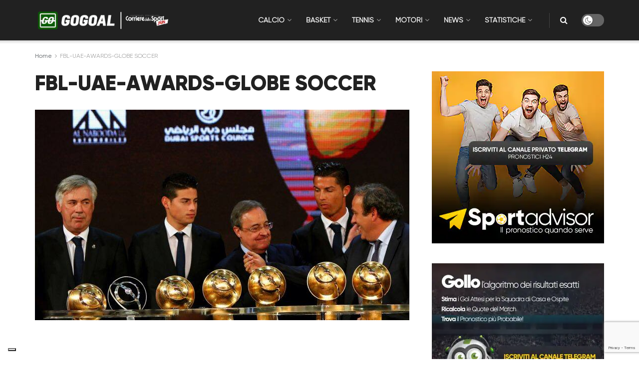

--- FILE ---
content_type: text/html; charset=utf-8
request_url: https://www.google.com/recaptcha/api2/anchor?ar=1&k=6LdmgCcjAAAAAEd35rTMRQxs1FYy0StFEzsTS95N&co=aHR0cHM6Ly9nb2dvYWwubmV3czo0NDM.&hl=en&v=PoyoqOPhxBO7pBk68S4YbpHZ&size=invisible&anchor-ms=20000&execute-ms=30000&cb=vqkcht9cad27
body_size: 48710
content:
<!DOCTYPE HTML><html dir="ltr" lang="en"><head><meta http-equiv="Content-Type" content="text/html; charset=UTF-8">
<meta http-equiv="X-UA-Compatible" content="IE=edge">
<title>reCAPTCHA</title>
<style type="text/css">
/* cyrillic-ext */
@font-face {
  font-family: 'Roboto';
  font-style: normal;
  font-weight: 400;
  font-stretch: 100%;
  src: url(//fonts.gstatic.com/s/roboto/v48/KFO7CnqEu92Fr1ME7kSn66aGLdTylUAMa3GUBHMdazTgWw.woff2) format('woff2');
  unicode-range: U+0460-052F, U+1C80-1C8A, U+20B4, U+2DE0-2DFF, U+A640-A69F, U+FE2E-FE2F;
}
/* cyrillic */
@font-face {
  font-family: 'Roboto';
  font-style: normal;
  font-weight: 400;
  font-stretch: 100%;
  src: url(//fonts.gstatic.com/s/roboto/v48/KFO7CnqEu92Fr1ME7kSn66aGLdTylUAMa3iUBHMdazTgWw.woff2) format('woff2');
  unicode-range: U+0301, U+0400-045F, U+0490-0491, U+04B0-04B1, U+2116;
}
/* greek-ext */
@font-face {
  font-family: 'Roboto';
  font-style: normal;
  font-weight: 400;
  font-stretch: 100%;
  src: url(//fonts.gstatic.com/s/roboto/v48/KFO7CnqEu92Fr1ME7kSn66aGLdTylUAMa3CUBHMdazTgWw.woff2) format('woff2');
  unicode-range: U+1F00-1FFF;
}
/* greek */
@font-face {
  font-family: 'Roboto';
  font-style: normal;
  font-weight: 400;
  font-stretch: 100%;
  src: url(//fonts.gstatic.com/s/roboto/v48/KFO7CnqEu92Fr1ME7kSn66aGLdTylUAMa3-UBHMdazTgWw.woff2) format('woff2');
  unicode-range: U+0370-0377, U+037A-037F, U+0384-038A, U+038C, U+038E-03A1, U+03A3-03FF;
}
/* math */
@font-face {
  font-family: 'Roboto';
  font-style: normal;
  font-weight: 400;
  font-stretch: 100%;
  src: url(//fonts.gstatic.com/s/roboto/v48/KFO7CnqEu92Fr1ME7kSn66aGLdTylUAMawCUBHMdazTgWw.woff2) format('woff2');
  unicode-range: U+0302-0303, U+0305, U+0307-0308, U+0310, U+0312, U+0315, U+031A, U+0326-0327, U+032C, U+032F-0330, U+0332-0333, U+0338, U+033A, U+0346, U+034D, U+0391-03A1, U+03A3-03A9, U+03B1-03C9, U+03D1, U+03D5-03D6, U+03F0-03F1, U+03F4-03F5, U+2016-2017, U+2034-2038, U+203C, U+2040, U+2043, U+2047, U+2050, U+2057, U+205F, U+2070-2071, U+2074-208E, U+2090-209C, U+20D0-20DC, U+20E1, U+20E5-20EF, U+2100-2112, U+2114-2115, U+2117-2121, U+2123-214F, U+2190, U+2192, U+2194-21AE, U+21B0-21E5, U+21F1-21F2, U+21F4-2211, U+2213-2214, U+2216-22FF, U+2308-230B, U+2310, U+2319, U+231C-2321, U+2336-237A, U+237C, U+2395, U+239B-23B7, U+23D0, U+23DC-23E1, U+2474-2475, U+25AF, U+25B3, U+25B7, U+25BD, U+25C1, U+25CA, U+25CC, U+25FB, U+266D-266F, U+27C0-27FF, U+2900-2AFF, U+2B0E-2B11, U+2B30-2B4C, U+2BFE, U+3030, U+FF5B, U+FF5D, U+1D400-1D7FF, U+1EE00-1EEFF;
}
/* symbols */
@font-face {
  font-family: 'Roboto';
  font-style: normal;
  font-weight: 400;
  font-stretch: 100%;
  src: url(//fonts.gstatic.com/s/roboto/v48/KFO7CnqEu92Fr1ME7kSn66aGLdTylUAMaxKUBHMdazTgWw.woff2) format('woff2');
  unicode-range: U+0001-000C, U+000E-001F, U+007F-009F, U+20DD-20E0, U+20E2-20E4, U+2150-218F, U+2190, U+2192, U+2194-2199, U+21AF, U+21E6-21F0, U+21F3, U+2218-2219, U+2299, U+22C4-22C6, U+2300-243F, U+2440-244A, U+2460-24FF, U+25A0-27BF, U+2800-28FF, U+2921-2922, U+2981, U+29BF, U+29EB, U+2B00-2BFF, U+4DC0-4DFF, U+FFF9-FFFB, U+10140-1018E, U+10190-1019C, U+101A0, U+101D0-101FD, U+102E0-102FB, U+10E60-10E7E, U+1D2C0-1D2D3, U+1D2E0-1D37F, U+1F000-1F0FF, U+1F100-1F1AD, U+1F1E6-1F1FF, U+1F30D-1F30F, U+1F315, U+1F31C, U+1F31E, U+1F320-1F32C, U+1F336, U+1F378, U+1F37D, U+1F382, U+1F393-1F39F, U+1F3A7-1F3A8, U+1F3AC-1F3AF, U+1F3C2, U+1F3C4-1F3C6, U+1F3CA-1F3CE, U+1F3D4-1F3E0, U+1F3ED, U+1F3F1-1F3F3, U+1F3F5-1F3F7, U+1F408, U+1F415, U+1F41F, U+1F426, U+1F43F, U+1F441-1F442, U+1F444, U+1F446-1F449, U+1F44C-1F44E, U+1F453, U+1F46A, U+1F47D, U+1F4A3, U+1F4B0, U+1F4B3, U+1F4B9, U+1F4BB, U+1F4BF, U+1F4C8-1F4CB, U+1F4D6, U+1F4DA, U+1F4DF, U+1F4E3-1F4E6, U+1F4EA-1F4ED, U+1F4F7, U+1F4F9-1F4FB, U+1F4FD-1F4FE, U+1F503, U+1F507-1F50B, U+1F50D, U+1F512-1F513, U+1F53E-1F54A, U+1F54F-1F5FA, U+1F610, U+1F650-1F67F, U+1F687, U+1F68D, U+1F691, U+1F694, U+1F698, U+1F6AD, U+1F6B2, U+1F6B9-1F6BA, U+1F6BC, U+1F6C6-1F6CF, U+1F6D3-1F6D7, U+1F6E0-1F6EA, U+1F6F0-1F6F3, U+1F6F7-1F6FC, U+1F700-1F7FF, U+1F800-1F80B, U+1F810-1F847, U+1F850-1F859, U+1F860-1F887, U+1F890-1F8AD, U+1F8B0-1F8BB, U+1F8C0-1F8C1, U+1F900-1F90B, U+1F93B, U+1F946, U+1F984, U+1F996, U+1F9E9, U+1FA00-1FA6F, U+1FA70-1FA7C, U+1FA80-1FA89, U+1FA8F-1FAC6, U+1FACE-1FADC, U+1FADF-1FAE9, U+1FAF0-1FAF8, U+1FB00-1FBFF;
}
/* vietnamese */
@font-face {
  font-family: 'Roboto';
  font-style: normal;
  font-weight: 400;
  font-stretch: 100%;
  src: url(//fonts.gstatic.com/s/roboto/v48/KFO7CnqEu92Fr1ME7kSn66aGLdTylUAMa3OUBHMdazTgWw.woff2) format('woff2');
  unicode-range: U+0102-0103, U+0110-0111, U+0128-0129, U+0168-0169, U+01A0-01A1, U+01AF-01B0, U+0300-0301, U+0303-0304, U+0308-0309, U+0323, U+0329, U+1EA0-1EF9, U+20AB;
}
/* latin-ext */
@font-face {
  font-family: 'Roboto';
  font-style: normal;
  font-weight: 400;
  font-stretch: 100%;
  src: url(//fonts.gstatic.com/s/roboto/v48/KFO7CnqEu92Fr1ME7kSn66aGLdTylUAMa3KUBHMdazTgWw.woff2) format('woff2');
  unicode-range: U+0100-02BA, U+02BD-02C5, U+02C7-02CC, U+02CE-02D7, U+02DD-02FF, U+0304, U+0308, U+0329, U+1D00-1DBF, U+1E00-1E9F, U+1EF2-1EFF, U+2020, U+20A0-20AB, U+20AD-20C0, U+2113, U+2C60-2C7F, U+A720-A7FF;
}
/* latin */
@font-face {
  font-family: 'Roboto';
  font-style: normal;
  font-weight: 400;
  font-stretch: 100%;
  src: url(//fonts.gstatic.com/s/roboto/v48/KFO7CnqEu92Fr1ME7kSn66aGLdTylUAMa3yUBHMdazQ.woff2) format('woff2');
  unicode-range: U+0000-00FF, U+0131, U+0152-0153, U+02BB-02BC, U+02C6, U+02DA, U+02DC, U+0304, U+0308, U+0329, U+2000-206F, U+20AC, U+2122, U+2191, U+2193, U+2212, U+2215, U+FEFF, U+FFFD;
}
/* cyrillic-ext */
@font-face {
  font-family: 'Roboto';
  font-style: normal;
  font-weight: 500;
  font-stretch: 100%;
  src: url(//fonts.gstatic.com/s/roboto/v48/KFO7CnqEu92Fr1ME7kSn66aGLdTylUAMa3GUBHMdazTgWw.woff2) format('woff2');
  unicode-range: U+0460-052F, U+1C80-1C8A, U+20B4, U+2DE0-2DFF, U+A640-A69F, U+FE2E-FE2F;
}
/* cyrillic */
@font-face {
  font-family: 'Roboto';
  font-style: normal;
  font-weight: 500;
  font-stretch: 100%;
  src: url(//fonts.gstatic.com/s/roboto/v48/KFO7CnqEu92Fr1ME7kSn66aGLdTylUAMa3iUBHMdazTgWw.woff2) format('woff2');
  unicode-range: U+0301, U+0400-045F, U+0490-0491, U+04B0-04B1, U+2116;
}
/* greek-ext */
@font-face {
  font-family: 'Roboto';
  font-style: normal;
  font-weight: 500;
  font-stretch: 100%;
  src: url(//fonts.gstatic.com/s/roboto/v48/KFO7CnqEu92Fr1ME7kSn66aGLdTylUAMa3CUBHMdazTgWw.woff2) format('woff2');
  unicode-range: U+1F00-1FFF;
}
/* greek */
@font-face {
  font-family: 'Roboto';
  font-style: normal;
  font-weight: 500;
  font-stretch: 100%;
  src: url(//fonts.gstatic.com/s/roboto/v48/KFO7CnqEu92Fr1ME7kSn66aGLdTylUAMa3-UBHMdazTgWw.woff2) format('woff2');
  unicode-range: U+0370-0377, U+037A-037F, U+0384-038A, U+038C, U+038E-03A1, U+03A3-03FF;
}
/* math */
@font-face {
  font-family: 'Roboto';
  font-style: normal;
  font-weight: 500;
  font-stretch: 100%;
  src: url(//fonts.gstatic.com/s/roboto/v48/KFO7CnqEu92Fr1ME7kSn66aGLdTylUAMawCUBHMdazTgWw.woff2) format('woff2');
  unicode-range: U+0302-0303, U+0305, U+0307-0308, U+0310, U+0312, U+0315, U+031A, U+0326-0327, U+032C, U+032F-0330, U+0332-0333, U+0338, U+033A, U+0346, U+034D, U+0391-03A1, U+03A3-03A9, U+03B1-03C9, U+03D1, U+03D5-03D6, U+03F0-03F1, U+03F4-03F5, U+2016-2017, U+2034-2038, U+203C, U+2040, U+2043, U+2047, U+2050, U+2057, U+205F, U+2070-2071, U+2074-208E, U+2090-209C, U+20D0-20DC, U+20E1, U+20E5-20EF, U+2100-2112, U+2114-2115, U+2117-2121, U+2123-214F, U+2190, U+2192, U+2194-21AE, U+21B0-21E5, U+21F1-21F2, U+21F4-2211, U+2213-2214, U+2216-22FF, U+2308-230B, U+2310, U+2319, U+231C-2321, U+2336-237A, U+237C, U+2395, U+239B-23B7, U+23D0, U+23DC-23E1, U+2474-2475, U+25AF, U+25B3, U+25B7, U+25BD, U+25C1, U+25CA, U+25CC, U+25FB, U+266D-266F, U+27C0-27FF, U+2900-2AFF, U+2B0E-2B11, U+2B30-2B4C, U+2BFE, U+3030, U+FF5B, U+FF5D, U+1D400-1D7FF, U+1EE00-1EEFF;
}
/* symbols */
@font-face {
  font-family: 'Roboto';
  font-style: normal;
  font-weight: 500;
  font-stretch: 100%;
  src: url(//fonts.gstatic.com/s/roboto/v48/KFO7CnqEu92Fr1ME7kSn66aGLdTylUAMaxKUBHMdazTgWw.woff2) format('woff2');
  unicode-range: U+0001-000C, U+000E-001F, U+007F-009F, U+20DD-20E0, U+20E2-20E4, U+2150-218F, U+2190, U+2192, U+2194-2199, U+21AF, U+21E6-21F0, U+21F3, U+2218-2219, U+2299, U+22C4-22C6, U+2300-243F, U+2440-244A, U+2460-24FF, U+25A0-27BF, U+2800-28FF, U+2921-2922, U+2981, U+29BF, U+29EB, U+2B00-2BFF, U+4DC0-4DFF, U+FFF9-FFFB, U+10140-1018E, U+10190-1019C, U+101A0, U+101D0-101FD, U+102E0-102FB, U+10E60-10E7E, U+1D2C0-1D2D3, U+1D2E0-1D37F, U+1F000-1F0FF, U+1F100-1F1AD, U+1F1E6-1F1FF, U+1F30D-1F30F, U+1F315, U+1F31C, U+1F31E, U+1F320-1F32C, U+1F336, U+1F378, U+1F37D, U+1F382, U+1F393-1F39F, U+1F3A7-1F3A8, U+1F3AC-1F3AF, U+1F3C2, U+1F3C4-1F3C6, U+1F3CA-1F3CE, U+1F3D4-1F3E0, U+1F3ED, U+1F3F1-1F3F3, U+1F3F5-1F3F7, U+1F408, U+1F415, U+1F41F, U+1F426, U+1F43F, U+1F441-1F442, U+1F444, U+1F446-1F449, U+1F44C-1F44E, U+1F453, U+1F46A, U+1F47D, U+1F4A3, U+1F4B0, U+1F4B3, U+1F4B9, U+1F4BB, U+1F4BF, U+1F4C8-1F4CB, U+1F4D6, U+1F4DA, U+1F4DF, U+1F4E3-1F4E6, U+1F4EA-1F4ED, U+1F4F7, U+1F4F9-1F4FB, U+1F4FD-1F4FE, U+1F503, U+1F507-1F50B, U+1F50D, U+1F512-1F513, U+1F53E-1F54A, U+1F54F-1F5FA, U+1F610, U+1F650-1F67F, U+1F687, U+1F68D, U+1F691, U+1F694, U+1F698, U+1F6AD, U+1F6B2, U+1F6B9-1F6BA, U+1F6BC, U+1F6C6-1F6CF, U+1F6D3-1F6D7, U+1F6E0-1F6EA, U+1F6F0-1F6F3, U+1F6F7-1F6FC, U+1F700-1F7FF, U+1F800-1F80B, U+1F810-1F847, U+1F850-1F859, U+1F860-1F887, U+1F890-1F8AD, U+1F8B0-1F8BB, U+1F8C0-1F8C1, U+1F900-1F90B, U+1F93B, U+1F946, U+1F984, U+1F996, U+1F9E9, U+1FA00-1FA6F, U+1FA70-1FA7C, U+1FA80-1FA89, U+1FA8F-1FAC6, U+1FACE-1FADC, U+1FADF-1FAE9, U+1FAF0-1FAF8, U+1FB00-1FBFF;
}
/* vietnamese */
@font-face {
  font-family: 'Roboto';
  font-style: normal;
  font-weight: 500;
  font-stretch: 100%;
  src: url(//fonts.gstatic.com/s/roboto/v48/KFO7CnqEu92Fr1ME7kSn66aGLdTylUAMa3OUBHMdazTgWw.woff2) format('woff2');
  unicode-range: U+0102-0103, U+0110-0111, U+0128-0129, U+0168-0169, U+01A0-01A1, U+01AF-01B0, U+0300-0301, U+0303-0304, U+0308-0309, U+0323, U+0329, U+1EA0-1EF9, U+20AB;
}
/* latin-ext */
@font-face {
  font-family: 'Roboto';
  font-style: normal;
  font-weight: 500;
  font-stretch: 100%;
  src: url(//fonts.gstatic.com/s/roboto/v48/KFO7CnqEu92Fr1ME7kSn66aGLdTylUAMa3KUBHMdazTgWw.woff2) format('woff2');
  unicode-range: U+0100-02BA, U+02BD-02C5, U+02C7-02CC, U+02CE-02D7, U+02DD-02FF, U+0304, U+0308, U+0329, U+1D00-1DBF, U+1E00-1E9F, U+1EF2-1EFF, U+2020, U+20A0-20AB, U+20AD-20C0, U+2113, U+2C60-2C7F, U+A720-A7FF;
}
/* latin */
@font-face {
  font-family: 'Roboto';
  font-style: normal;
  font-weight: 500;
  font-stretch: 100%;
  src: url(//fonts.gstatic.com/s/roboto/v48/KFO7CnqEu92Fr1ME7kSn66aGLdTylUAMa3yUBHMdazQ.woff2) format('woff2');
  unicode-range: U+0000-00FF, U+0131, U+0152-0153, U+02BB-02BC, U+02C6, U+02DA, U+02DC, U+0304, U+0308, U+0329, U+2000-206F, U+20AC, U+2122, U+2191, U+2193, U+2212, U+2215, U+FEFF, U+FFFD;
}
/* cyrillic-ext */
@font-face {
  font-family: 'Roboto';
  font-style: normal;
  font-weight: 900;
  font-stretch: 100%;
  src: url(//fonts.gstatic.com/s/roboto/v48/KFO7CnqEu92Fr1ME7kSn66aGLdTylUAMa3GUBHMdazTgWw.woff2) format('woff2');
  unicode-range: U+0460-052F, U+1C80-1C8A, U+20B4, U+2DE0-2DFF, U+A640-A69F, U+FE2E-FE2F;
}
/* cyrillic */
@font-face {
  font-family: 'Roboto';
  font-style: normal;
  font-weight: 900;
  font-stretch: 100%;
  src: url(//fonts.gstatic.com/s/roboto/v48/KFO7CnqEu92Fr1ME7kSn66aGLdTylUAMa3iUBHMdazTgWw.woff2) format('woff2');
  unicode-range: U+0301, U+0400-045F, U+0490-0491, U+04B0-04B1, U+2116;
}
/* greek-ext */
@font-face {
  font-family: 'Roboto';
  font-style: normal;
  font-weight: 900;
  font-stretch: 100%;
  src: url(//fonts.gstatic.com/s/roboto/v48/KFO7CnqEu92Fr1ME7kSn66aGLdTylUAMa3CUBHMdazTgWw.woff2) format('woff2');
  unicode-range: U+1F00-1FFF;
}
/* greek */
@font-face {
  font-family: 'Roboto';
  font-style: normal;
  font-weight: 900;
  font-stretch: 100%;
  src: url(//fonts.gstatic.com/s/roboto/v48/KFO7CnqEu92Fr1ME7kSn66aGLdTylUAMa3-UBHMdazTgWw.woff2) format('woff2');
  unicode-range: U+0370-0377, U+037A-037F, U+0384-038A, U+038C, U+038E-03A1, U+03A3-03FF;
}
/* math */
@font-face {
  font-family: 'Roboto';
  font-style: normal;
  font-weight: 900;
  font-stretch: 100%;
  src: url(//fonts.gstatic.com/s/roboto/v48/KFO7CnqEu92Fr1ME7kSn66aGLdTylUAMawCUBHMdazTgWw.woff2) format('woff2');
  unicode-range: U+0302-0303, U+0305, U+0307-0308, U+0310, U+0312, U+0315, U+031A, U+0326-0327, U+032C, U+032F-0330, U+0332-0333, U+0338, U+033A, U+0346, U+034D, U+0391-03A1, U+03A3-03A9, U+03B1-03C9, U+03D1, U+03D5-03D6, U+03F0-03F1, U+03F4-03F5, U+2016-2017, U+2034-2038, U+203C, U+2040, U+2043, U+2047, U+2050, U+2057, U+205F, U+2070-2071, U+2074-208E, U+2090-209C, U+20D0-20DC, U+20E1, U+20E5-20EF, U+2100-2112, U+2114-2115, U+2117-2121, U+2123-214F, U+2190, U+2192, U+2194-21AE, U+21B0-21E5, U+21F1-21F2, U+21F4-2211, U+2213-2214, U+2216-22FF, U+2308-230B, U+2310, U+2319, U+231C-2321, U+2336-237A, U+237C, U+2395, U+239B-23B7, U+23D0, U+23DC-23E1, U+2474-2475, U+25AF, U+25B3, U+25B7, U+25BD, U+25C1, U+25CA, U+25CC, U+25FB, U+266D-266F, U+27C0-27FF, U+2900-2AFF, U+2B0E-2B11, U+2B30-2B4C, U+2BFE, U+3030, U+FF5B, U+FF5D, U+1D400-1D7FF, U+1EE00-1EEFF;
}
/* symbols */
@font-face {
  font-family: 'Roboto';
  font-style: normal;
  font-weight: 900;
  font-stretch: 100%;
  src: url(//fonts.gstatic.com/s/roboto/v48/KFO7CnqEu92Fr1ME7kSn66aGLdTylUAMaxKUBHMdazTgWw.woff2) format('woff2');
  unicode-range: U+0001-000C, U+000E-001F, U+007F-009F, U+20DD-20E0, U+20E2-20E4, U+2150-218F, U+2190, U+2192, U+2194-2199, U+21AF, U+21E6-21F0, U+21F3, U+2218-2219, U+2299, U+22C4-22C6, U+2300-243F, U+2440-244A, U+2460-24FF, U+25A0-27BF, U+2800-28FF, U+2921-2922, U+2981, U+29BF, U+29EB, U+2B00-2BFF, U+4DC0-4DFF, U+FFF9-FFFB, U+10140-1018E, U+10190-1019C, U+101A0, U+101D0-101FD, U+102E0-102FB, U+10E60-10E7E, U+1D2C0-1D2D3, U+1D2E0-1D37F, U+1F000-1F0FF, U+1F100-1F1AD, U+1F1E6-1F1FF, U+1F30D-1F30F, U+1F315, U+1F31C, U+1F31E, U+1F320-1F32C, U+1F336, U+1F378, U+1F37D, U+1F382, U+1F393-1F39F, U+1F3A7-1F3A8, U+1F3AC-1F3AF, U+1F3C2, U+1F3C4-1F3C6, U+1F3CA-1F3CE, U+1F3D4-1F3E0, U+1F3ED, U+1F3F1-1F3F3, U+1F3F5-1F3F7, U+1F408, U+1F415, U+1F41F, U+1F426, U+1F43F, U+1F441-1F442, U+1F444, U+1F446-1F449, U+1F44C-1F44E, U+1F453, U+1F46A, U+1F47D, U+1F4A3, U+1F4B0, U+1F4B3, U+1F4B9, U+1F4BB, U+1F4BF, U+1F4C8-1F4CB, U+1F4D6, U+1F4DA, U+1F4DF, U+1F4E3-1F4E6, U+1F4EA-1F4ED, U+1F4F7, U+1F4F9-1F4FB, U+1F4FD-1F4FE, U+1F503, U+1F507-1F50B, U+1F50D, U+1F512-1F513, U+1F53E-1F54A, U+1F54F-1F5FA, U+1F610, U+1F650-1F67F, U+1F687, U+1F68D, U+1F691, U+1F694, U+1F698, U+1F6AD, U+1F6B2, U+1F6B9-1F6BA, U+1F6BC, U+1F6C6-1F6CF, U+1F6D3-1F6D7, U+1F6E0-1F6EA, U+1F6F0-1F6F3, U+1F6F7-1F6FC, U+1F700-1F7FF, U+1F800-1F80B, U+1F810-1F847, U+1F850-1F859, U+1F860-1F887, U+1F890-1F8AD, U+1F8B0-1F8BB, U+1F8C0-1F8C1, U+1F900-1F90B, U+1F93B, U+1F946, U+1F984, U+1F996, U+1F9E9, U+1FA00-1FA6F, U+1FA70-1FA7C, U+1FA80-1FA89, U+1FA8F-1FAC6, U+1FACE-1FADC, U+1FADF-1FAE9, U+1FAF0-1FAF8, U+1FB00-1FBFF;
}
/* vietnamese */
@font-face {
  font-family: 'Roboto';
  font-style: normal;
  font-weight: 900;
  font-stretch: 100%;
  src: url(//fonts.gstatic.com/s/roboto/v48/KFO7CnqEu92Fr1ME7kSn66aGLdTylUAMa3OUBHMdazTgWw.woff2) format('woff2');
  unicode-range: U+0102-0103, U+0110-0111, U+0128-0129, U+0168-0169, U+01A0-01A1, U+01AF-01B0, U+0300-0301, U+0303-0304, U+0308-0309, U+0323, U+0329, U+1EA0-1EF9, U+20AB;
}
/* latin-ext */
@font-face {
  font-family: 'Roboto';
  font-style: normal;
  font-weight: 900;
  font-stretch: 100%;
  src: url(//fonts.gstatic.com/s/roboto/v48/KFO7CnqEu92Fr1ME7kSn66aGLdTylUAMa3KUBHMdazTgWw.woff2) format('woff2');
  unicode-range: U+0100-02BA, U+02BD-02C5, U+02C7-02CC, U+02CE-02D7, U+02DD-02FF, U+0304, U+0308, U+0329, U+1D00-1DBF, U+1E00-1E9F, U+1EF2-1EFF, U+2020, U+20A0-20AB, U+20AD-20C0, U+2113, U+2C60-2C7F, U+A720-A7FF;
}
/* latin */
@font-face {
  font-family: 'Roboto';
  font-style: normal;
  font-weight: 900;
  font-stretch: 100%;
  src: url(//fonts.gstatic.com/s/roboto/v48/KFO7CnqEu92Fr1ME7kSn66aGLdTylUAMa3yUBHMdazQ.woff2) format('woff2');
  unicode-range: U+0000-00FF, U+0131, U+0152-0153, U+02BB-02BC, U+02C6, U+02DA, U+02DC, U+0304, U+0308, U+0329, U+2000-206F, U+20AC, U+2122, U+2191, U+2193, U+2212, U+2215, U+FEFF, U+FFFD;
}

</style>
<link rel="stylesheet" type="text/css" href="https://www.gstatic.com/recaptcha/releases/PoyoqOPhxBO7pBk68S4YbpHZ/styles__ltr.css">
<script nonce="b8G_tchlXsdsmVcJy9h-gQ" type="text/javascript">window['__recaptcha_api'] = 'https://www.google.com/recaptcha/api2/';</script>
<script type="text/javascript" src="https://www.gstatic.com/recaptcha/releases/PoyoqOPhxBO7pBk68S4YbpHZ/recaptcha__en.js" nonce="b8G_tchlXsdsmVcJy9h-gQ">
      
    </script></head>
<body><div id="rc-anchor-alert" class="rc-anchor-alert"></div>
<input type="hidden" id="recaptcha-token" value="[base64]">
<script type="text/javascript" nonce="b8G_tchlXsdsmVcJy9h-gQ">
      recaptcha.anchor.Main.init("[\x22ainput\x22,[\x22bgdata\x22,\x22\x22,\[base64]/[base64]/[base64]/[base64]/[base64]/UltsKytdPUU6KEU8MjA0OD9SW2wrK109RT4+NnwxOTI6KChFJjY0NTEyKT09NTUyOTYmJk0rMTxjLmxlbmd0aCYmKGMuY2hhckNvZGVBdChNKzEpJjY0NTEyKT09NTYzMjA/[base64]/[base64]/[base64]/[base64]/[base64]/[base64]/[base64]\x22,\[base64]\x22,\x22w5bCtkLCp8OjJsOCHsO3Yi7CqsKYdMKJM0lswrNOw7PDjk3DncOnw5RQwrI7dW16w5vDnsOow6/DoMONwoHDnsK0w6wlwohABcKQQMOvw5nCrMK3w4jDlMKUwoc3w77DnSdYd3ElZsOSw6c5w7fComzDtiHDpcOCwp7DoQTCusOJwrhWw5rDkGXDgCMbw7JTAMKre8KxYUfDpsKgwqccHMKLTxk/RsKFwppWw5XCiVTDncOYw60qIXo9w4kycXJGw5xVYsOyKm3Dn8KjWnzCgMKaN8KhIBXCtzvCtcO1w57CjcKKAwVlw5BRwrZRPVVWAcOeHsKHwofChcO0DUHDjMODwog5wp85w7RbwoPCucKwYMOIw4rDpVXDn2fCtcKwO8KuGiYLw6DDhsK/[base64]/QMK8wp3CpMOKHRIOSMOxw7jDvkMCQsKhw5/[base64]/[base64]/wpnCp8KGw7vChMO1w6nDncOGKsOtwqkFwp3CtkTDicK7c8OYZ8OPTg7DvVtRw7UuLMKbwoTDjnBwwpowQ8K4IjbDncOPw6tlwpfCrlYZw6rCnlVWw5HDrycgwq8Rw6FMAmvCoMOMLsOfw75qwrHCl8KAw7rCvk/[base64]/Dh8OOPGJRcgnDpHfDoMKiw48DwqjDv8KDw6Qbw7E/w47CgALDo8KcRUnCrGnCgl8mw73DuMOPw45LY8KPw7bCm1Fhw7HCk8KzwpwZwofCmUVVGsO1ax7DnMK0PMO7w5IBwpsPQSjDicKpCwXCgVlWwrAyRcODwrbDvRjCu8KNwpoEw4vDviwCwqkRwqDDkjnDuHDDn8K3w6/CiynDgcKowofCjcOEwoZAw6nDgQNjemBvwqVoV8KueMKJIcORwqVBCBnDu0vDgzvDhcK9AnnDh8KRworCkAs2w43CqsKzMwvCgX5jHsKIPTjCgW1JMglRL8O/eWZnREvDjxPDiVTCu8KjwqDDscO0SMO/MTHDhcO3Y0R8BsKfwpJVAgPDu1RTFsKgw5/CsMOsQ8O8w4TCsXDDnMOKw6cOwq/DgzbDgcOVw5JbwpMtwqrDgMKvN8KNw4o5wofDsVPDoj42w4jDkSHChSzDrMO9HcOoKMOdF394wotIwp0OwrrDlQhnSTk+w7JFF8KoLEoBwqTDv04DHHPClMOCdsOvwrN8wqvCt8K0JcKAw73DlcKFPxfDp8KQPcOIw5/Dry8Qwrlswo3DpcKrXwkBw4HCuWY9w5/CnhPCsD1+FX7Dv8K3wq3CqGxQwovDkMKtNBpewrPDh3F3wq7CvkUOw4LCl8KXSMKpw7tWw5sPYMOvGDXDncK+Z8OUTCrDs19jCXBZZFfDvmZkGTLDhMO1ChYdw6RYw70lGFJ2PsOAwrfCgG/CsMO9fDTCpsK1eG05w4hAwoBiDcKTV8Oswp8nwqnCj8K+w7Ahwq5iwqEVMAbDlV7Ck8KlBmNaw5DCoBbCgsK1wq89BcOnw7HCnX4AUcKcDHfCpsOzQsO4w4IIw4Fxw7l0w4ssL8O/agUvwoVBw6/CkMO7alk8w6fCvkAlLsKUw7PCs8O3w7U9ZGvCqcKKX8OUDBXDsAbDrRvCucKkGxzDkCDCh2nDgsKswqHCvWkXBFwuUwchQsKVTcKcw77CqFzDtEUvw4bCv1xqFXDDpC7Dt8O0wqnCnEU+csONwqEnw71BwprDgsKXw7E2ZcOlDzoSwqNMw7/Cj8KqYyYENgQ2w6Fhwo8uwqrCvETClMK+woELIsK2wrTCqWTCui7DnsK3ay3DszJFCx7DjcK0ewUZPxvDg8OVfgdFYsOZw4BlM8Oow43ClDfDu0Vaw7tUAGtLw6Amc3HDhXnCvAHDgMOFw4bCjQUPCWDCsGA/w4DCt8KMQ0twImLDgTkwJcKYwrrCi2DCqinCssORwpvDkQrCvmjCscODwobDssKUSsOiwqV4J2wBUzPCqV3Cv2B4w4PDvcOEQAIkC8OXworCoWHDrC9xwqrDrmx+Q8KOA1HCiyPCu8K0FMOyChzDqMOnc8K9P8Kaw5/[base64]/Dj8KCw7jCtD5tw4rDq8K5woJodWNjwpHDsTvCs35xwrrDs1/[base64]/[base64]/DuWPDi8OEKMKmfG3Dn8KXNwHDp8KtLTliw7vCkV/Ck8ODw7fDpMKOw5Uyw5LDq8OSZkXDvVrDikQuwp4uwp3DgDdNwpDDnjnClEJdw4zDlhUKMMOTw4jClirDhgwYwrk5w7PDrsKXw51kTXx3OMOtDcK7NMOwwpJEw4XCvsKAw4MWIlACN8K/[base64]/DkMK5wrfDnMK7wovDuBvCtCDDt8OSbsOXw6/DhMKQAcKcw5bCkhRZwrUKLcKhw7wRwpdHw5TCtsOsdMK3w6FzwoggGwnDrsOOw4XDoxg9w43Du8K7KcKLwpB5wqrCh2nDt8Ouw7TCmsK3Fz7DoSDDrcOZw6oMwqbDpMKRwp1Nw59pPX/[base64]/DpcOjwrbDuMKTDiErw60MBcOSJkDDgsK5w6Nnw4DCkcOLJcOjwq3Ds1QxwrXDtMOvw4pBDCR2wqzDi8K4eiBFZGzDjsOiwo/DkS5TGMKdwpTDi8OCwpjCpcOZMSvDk0jDjMOeDsOcw5l5NWE1bgfDh11xwonDuV9SX8OJwprCpMO6cCVEw7EDwoDDuAbDg2cbwpkqTsObJhp+w5bDsX/CkgFnI2bCnBR8U8KxbcOawrbDmAk8w7xtW8OHwrbDg8KhK8Kdw7bDsMKLw5ppw5IpQcKEwrHDmMKxRB9BR8KiZcO8DMKgwot6RipUw5NtwooFbBYiPQzDhUFrIcKbdm0tI18/w7x2CcKyw4rCs8OuKxMOw7xFCsKCA8OSwps/aRvCvEwsY8KfYjLDqcOwJ8OUw4pxP8Kow5/DphgHw4kpw5dOQcKMNSHChMOkJcO+w6PDv8Kew7sfZVHDgw/Djil2woQNw5/[base64]/DlS19VynDkgYSOCwVw4zDkRnDshzDrUPCm8OjwozCi8O5GcOlEMKhwqNCelpiUsKZw7bCocKYQsOXK1dmBsO6w7dhw5TDp2URwojDsMKzwpgqwp8jw6nClgDDqnrDlXrCvsKHVcKAfgRuwqzCgHPDlEZ3dh7CuX/[base64]/[base64]/wqjCk13DlsKNw5rDrzLCkg/CsXIDHsK3D2szQh/DpgkHaEocw6jCoMOUHypPS33DscOewrsOXBwgAFrCrMOXw5/CtcKxw5rCtVXCocOHw7vDiE1ewrfCgsOGw4TCicOTY0PDiMOHwplvw61gwr/DisOgwodtwrNzKyRHScO/[base64]/DmxPDrMK3ZsKoJsO6w5PDjVstw6/[base64]/CvhZRw4YdYsKwwoFmOEMNwphRa8K3wqVGeMKpwpPDicOnw4VdwpkKwo1WZUYja8O1w7AOQMKLw4DDncOZwqsbDMO8JTNVw5BgeMKAw5/[base64]/CpyEnwrxvwr8Gwrs6wp7DnyXDox7DkcOSwr/CkH0lwp/DpsOkCE9gwoXCpUjCogHDpkjDqURlwosvw5UJw6wvEBRrFWVaAcOxB8OuwpQiw5jCo35GBBoJw5HCmsOuFMOqBUcqwpzDosKWw6DDlsOrwp0Hw6zDisOPBsK7w77CisO7aRJ4w6HCi3fDhjrCjUnCnT3CrG/CjV4uc0IqwoZhwpzDjxE5wr/[base64]/[base64]/CqcOjfcKgCwTCuTJVwoXDqsOtwofDhcK0GwrCkHcIwovDrcK3w552Yh3Cjjcmw45kwqfCtgx1IcKcZiLDs8OTwqglakteaMKKwowtw7PCicOZwpspwoLCgwQLw64+EMOWVMK2wrdjw6rDgcKswoLCjWRkGAvDun5OKcOAw5vDmn8FD8OKF8K+wo3ChmF/blzClcKZDSzDnCYnIMKfw43DlcK7MFbDjU3DgsK5J8OYXmjDmsOjbMOiwpjCoUd4w6/CvMKZV8KgTMOswqrCmDd5fTHDqw3CkT99w4gtw7fCmMOzHcKIa8KAw59VKnZVwpnCk8K/w4DCksOOwoMEEjFoAMOFKcOPwqFpahBxwoFCw6HDgMOiw7wywpLDhhd4wp7CjWkJw6/Dk8OIGDzDv8O0woZBw53CpC/[base64]/PcOQHVrDqzd+w6lTwrfDj8KhUxnCviRbV8O6wqbDrsKCcMOjw6fCvWTDrhwKSsKzbCAsTsKRa8KxwoMEw5ArwprCncKpw6TCt3Yuw4nDglJjQcOHwqQkC8KDPEByecOJw5nDgsOTw53Cok/Cv8KzwobDsV3DpVPDnSnDkcKuOhHDgS7CnS3DigJHwp1Nwop0wpDDkz9JwojCoiYMw4vCoUnCvlHCgkfCp8K2w6Fow6DDqMKlSTfCsG/DgURDKn7DusO9wqnCvcK6N8OHw6x9wrrDpjxtw7nCkmEZSMKVw5jDgsKOG8KcwoAewpHDkcOtbMKGwrHCmh3CssO9HHprJQV9w4DCgAfCqsKBwrp6w6nDlMK9wpXClcKdw6cIIg8QwpJRwrxRVwBSHMKfLXvDgEp5D8KAwoQHw7JFwqfCiAbCs8KcH1/DkcOTwrVow74IG8O3wqTCmkFwD8ONwrNLanHCrQZpw7LDvj3DkcKgBMKIBMKnOMOAw6xgwqPCkMOGHcO6wofCmsOyUl8XwpY9wq3DnsOGeMO5w7g7wpfDqMOTwohmSnfCqsKmQcO2CsOcYk1nw5tEKEM/[base64]/DjBdbccO8FMKFV8OGw7PCrMKCBFJaV1rDqXska8KOI3fDmjknworCtMO5QsK6wqDDpy/[base64]/eRoOwqLCkzjCujjDhcOyw71pS8OwIWoAw6ZCYMOQwo0wOcK9w5UewpbCvmLCvsOWTsOUb8ODQcKEc8K5GsKgwpwxDgTDhnTDsx4DwpZzwq5nIk4KTMKFOMOWNsOPbsO5TcOHwrXCgn/CmsO5w64jUsOlFsKkwp8nIsK4RcOpwpbDmhwQw4A/Tj7DvcKRR8ORNMOBwoFXw7PCi8O/OjxQRMOFCMOZJsOTJyRVIMKow7fCgRHClMObwrRlM8KkOloWZcOJwpfDg8KyT8O/w6sECcOUwpMvfk7DuHHDlMOxwrFKQ8K3wrcyNgZDwo4nD8OEF8KwwrchJ8Kobiw1w47DvsOawoRNwpHDisKaIBDCtkzCmTNNE8KGw74PworCsFZifmQpaWMswpxaEEJKJ8KhOEs8L3/Ci8K4LMKNwpjDosOPw4vDiCE5NMKVwoTDlBNcY8Obw55SNWvCgBtid0Uyw6/DkcO2wofDrHPDuTJYE8KWWA8RwoPDtUNTwqzDuxXCoFpGwqvChDE4OjzDvkBowprDiWHDjMKHwog4DcOKwo9eFhPDpj/Du1ppLcK+w7MIRsOrIDgRLh5EDVLCokZCHMOYAsOww6srEWsswpk5wo7CtVVxJMOrXcKBUjDDlS9iYMOxw7PCmMO9GMOGwokiw47DkXsNFlU0C8OtDV/[base64]/DmyM/[base64]/CvVjDgiAlT8KkWsKTVCTCrxLDncO4w7fCosOqwr19LgXDiQB0wp05TQ0wWsK4eHwzLVvCoW5sZRFJRnVjXhQbPQjDvyIqc8KVw4xsw7XCp8OdBsORw7o9w4IhalbCncKCw4R4B1LCjiB6w4bDpMKZIsO+wrJZMsKXwr/DvMOkw5LDnx7CpsObw54IU0nDoMKGVcKZQcKMRQlUIjlSGm7CpcKGw7DChxDDrMOzw6hGccOYwrxrPcKOVsO8EMO8DX7DvyjDjsKZCHHDpsKNARk1b8O/DShKFsO+EwXDiMKPw6Uow4PCsMKZwrMfwogCwqrCuUjCkl7CucKPG8KtCyHDksKcEV3CnsKaAMO4w4Uaw5Vfbk87w6YTNx7CosK3w5fDowFiwq1HX8KrPMOSPMKFwp8MO1Vww77DvcOWDcK4w7fCqMOZYUVbb8KUw4nCt8KVw7XCqsKfEkLDlcOEw7/[base64]/[base64]/[base64]/[base64]/woFfwrXDt8K6w5jCvgJ/w6jCicOoJcKAw4PCmMOIw44Udjc/IMO0VMKlCgsNwoY6EcOwwqPDnxQ1QyHDgMK7w6pVcMKhLV3DjMOJCmhXwppNw6rDthTClntGJC7CqcKZdsKPwrFZNwFYSl0TbcKxwrpNJMORbsKlazdsw4jDucK9w7kuNmzCnivCgcKaaw9jQcOtDF/CkCbDrn9VEmI3w5DCusKEwqHCnXnCpsOWwow1fcKCw6DClBnCnMK6R8K8w6xDMMKmwrfDvXDDuDHCl8K2w63CpD3DqsKqYcOfw7jDl144BcKHwq1OdcOfBWh5W8K5w7Uzwqd5w6jDlmcmwrLDgTJneHspDsKDGDYyPXbDhFZ5fxBqOgUeYzrDmwLCqw7CghXDqsK/KQDDjyPDti5sw4/DgwxSwpEsw7rDvFzDgWh/c2PCqD8OwqfDiWDCoMKFbWDDrDNOw6x9Kl/ClcKww6lbw7vCiSAVKVQ6wrw1d8OzEW7CtMOuw7dpeMKER8Onw5sdwpRnwqdfwrfDl8KoeALCiE7CkMObacKyw4ETw5XCk8Ofw73DgwXChnrDpgQ3K8Kew647wow/w69BcsOhfMO5w4HDqcOHATPCsWzCiMO/w7zCtSXCtMKqwocGwrBbw6ViwqdwScKCeCLCu8KuR09ud8Kww7hocAMPw4AuwrXDrG9Zc8OUwq06wodhN8OTBcKawpLDhMOkeXzCuDvColLDhMOqB8Kywp4TPA/CgCPDv8O6wrbCqcKVw6bCnnzCjMOzwoHDqsOVwozDqMOVPcKNI1cHFC7CssOWw4TDtT94Whx5OcODJzg0wrDDmQ/[base64]/DssKcw60NGcOidWg1LsKhw4k/w68CWQVxw5MYWMOKw60Cwr3CvcOywrY0wp/DicOKasOWdsOoRsKow4jDuMOXwrkkRBMcRnUXDsKqw7HDu8Kowq/CtcO0w5Fgwo4uLyghbTLDlg1nw4cyMcOGwrPCpxPDo8K0UELCj8KEwpfCucK1I8KVw4fDtcOhw5XCnn/CkEQUwqnCksOYwpcWw40Ww4TCm8KSw7sGU8KKdsOQfMK4w4fDgUcBH20Cw6zDvzYvwoXDr8OLw4dnKcONw5RTw6rDucKdwrB3wooZHANbJ8Kpw6gbwqt8YEjDksKBLEM+w7QODEnCjsKaw7drY8OFwpnDj20lwr1iw7HCrmfCoGB/w6jDsRkuJmRvO15Fc8KtwqAmwqwwQ8O0woIwwq9Ocg/CusKZw4Bhw7Z/CcO5w6XDoz9Lwp/Dl2XDpDtbZ08fwrtTY8KdDcOlw6sHw5YAEcKTw4rCrFvCoDvCh8Odw6DCg8O0QA/DtjHDrQhiwqkgw6hhNQYHw7TDq8KfCExqWsOJw7V/[base64]/R8KuLMKEwrtMSsKhTR4pAQfCiARVw4bDosKgw48/wq83AXBQKz7CgE3DkMKrw4cocC5zwo/DplfDgWFfZjUoLsOqwqkQUCFOW8Kdw6/DgsOgCMKWw6djQ3ZcLcKuw6B0GcOiw77DsMO3W8O2cSwjwpjCk1TClcOWOnvDscOiSjFyw5fDsS/DvRrDon4Sw4FqwoEBwrB6wrTCogzDoi3Djy5mw7o8w65Uw47DncK2wqHCnMO+B1zDosO1Tw8gw6xbwrprwopKw4FWM299w6HDjcOTw4XCs8KEwr9NJU9+wqABfl3CkMObwqHCocKow7IDw504P05GKiJ2IX58w4VSwrnCh8KdwoTCjBfDksOyw4HDh3x/w7pww5Nsw73CizvDnMKow7vDocO2wqbDoF5nY8KiC8KTwoQKI8KywobDlMOQHcK7ecKfwrjCpUgnw5dww5jDg8KnCsOtCWvCq8KDwohSw4nDgMKjw5nDqmBHw5HDusOawpEwwqjDhg1swoI0EMOuwqfDjMKeIEbDu8OvwoZlRcO3JcOuwpnDhE/DuSgqwpfDl3l0wq1qFMKIwqo/FcK+Y8OWAk1Nw5tpVsOoQ8KTaMOWR8KbJcKvTlYQwq9qwp/DnsOew7TCnMKfIMOIZ8KzEMKDwovDhwl2DsK2D8KOT8O1woQ+w7LCtiXCuzMBwq1yYCzDs3peB03Ch8KLwqc3wrIKHMOVcMKVw5HCiMKxB07ClcOVWMOtQgsZDsKNSw9hBcOYw4cWwp/DrhbDnxHDnSpuFAA9esORwr3DncKhaE3Dm8OxOcOnDcKlwqnDpBYtMnRfwpHDpcOYwo5Mw6zDvUDCrgPDg1wdw7DChG/DgkfChkcHwpZOJXl7wo/DhzvCpcOAw53CuzXDqcOLEsOkMcK6w48bdFsYw6tBwqc+RzzDnXTCl03CjWzCgHHCmsOoM8Okw5V1wrLDuh7ClsOhwolvw5LCvMOsNyFAAsOjbMKww4Iiw7M0w4gUanjDiRnCi8OVZC/DvMO2TRsVw4tpT8Oqw6hyw504JxE9wpvDqRTDmGTDpcOiHcOcG1/[base64]/DtGPDnsOqw53CsStFwpA8YxNTAcKoIG3Dr1knXjXDs8KSwpfDiMOmfSLCjsOkw4koLMKEw7nDosK5w7nCgsKfT8OWwpp8w6wKwpjCtMKqwrHDp8KVwojCjcKOwo3CrHhjDS/CucOVQ8K0N0lnwpQmwr/Cm8KRw7fDiSjCr8KWwoPDmid9KE8vBVLCvG7Dh8OYw4Bqwo0fDMKzwozCmsOfw4Mhw7tew4sZwoN7w6ZIMMOhQsKPU8OMF8KywoA1Q8OECMKIwrrDrQ7Dj8OPL1DDssOMwoJDw5h4cQ0PDhPCmVxDwq/CjMOgWXEJwqfCkDfDsAgfXMK9RAVfczUSF8KlZ3FIFcO3DMO5dGzDj8OVaVXDscOqwrUOS2nCs8O/wq3Cm1DDgVvDlk5Jw5HCpMKiDcOEecKoIkjDpsOgOsOCwp7CnBHCrwJKw6HCtsKew7jDhmXDiyPChcOFSsKTRm5oPMKdwo/DvcK+woRzw6jCusOkZsOrw5tCwqAkWw/Di8O6w5YaXQNjwpsYGSPCqTzCgiDChlN2w6sRXMKBwqvDvFBqwolwO1zCsTvCv8KLTE05w5QWUMOrwqE2WsK5w6QMAl/CkVfDuThbwpbDq8Kqw4cRw4E3C1nDrcOTw7PDmCEUwoTCug/DnsK/IFhQw7NDM8Oow41XE8OAS8OxQMKHwpXCt8Khwq8gO8KPwrEHGRvCmQwKOVPDlRxXecKnJMOpaAE0w75hwqfDlsOHS8OXw5rDv8OaeMOULMO6csKXw6rDj1TDqUUbQEp/[base64]/CgcOfwrUpPirCl8Kjw4/[base64]/TsOuIUnCg8KLw73DkEVAcTYvw4TDhMOhw6huwr/DokzCtgBNw5nCjCwXwpwmTxcrSwHCr8Ovw4jDq8KWw4YoEA3CjTxcwrljD8KtT8K8wovCnRJaLxjCr2HCqW5Iw5xuw4bDqnslaX0EaMOXw4xhwpNLwqgQwqfDmBzCsFbCtcKYwpzCqzcpT8OOwojDlU8LVMOJw7jDsMK/w4XDpEnCkW18C8O9McKJZsKSw53DqMKRLwh6wqXCgcOte3dzC8K0DhDCjkwgwoVafXFmdcOSc1/Dr1LClMO0JsODWCDCpncCTcKWUsKgw5LCvlhIY8Ouwo3CrMKow5fDlzh/[base64]/CpxDCtsK3PwM2wo/Ck8K1worDhzJIw51qw5TCtTnCiQw4wobCv8KfB8OnOcKww51TEcOzwrEWwqLDqMKGXAMHV8OfAsKYw4fDrVI2w48zwp7CvUXCmEgvesKuw70ZwqMGHWDDlsOLfGDDtFh8Z8K/ElLCoFLCmWHDlSFWP8OGCsKyw6jDpcKAwp7CvcKMeMK/wrLCoWXDlD7ClBdQwpRcw6NDwrx3JcKsw6/DnsOcAcKxwoDCiy/DjsKxe8OEwojDv8Kpw5/CgMK4w65/[base64]/BMKIZU7Csx/CsGbDgGUMESrDg8ORw6MRLcKlTwPCrcKzTntcwrTCpcKkwrPDkUnDvVhqw5IAVcK1YMOSYTlKwqnCjA3DgMOoN2PDr3RgwqrDucO/wpEzJMOuVVbCiMKSaXXCqy1Mf8OlOsK3wpLDncKHP8KtbcOTSWQpwqfCrsKSw4XDrMKPICDDqMOJw5N0AsKow7jDpsK1w6x6CQfCosONDRIRbRTDgMOjw7bCisKUbnU1esOhHsOSwpAvwoJCdSTDkMKwwosEworDiFTDvDzCrsKqcsK/PC4RLcKDw51BwqzCgzbDhcOOJsO/ShbDkcK6dcK7w4wDfTECUldmW8KTTn/[base64]/QsKRwpxQJ8OtKBnDrHrDrDUcUhMid8OnwoVmQ8OuwrNFwpE2w7PChgMqwqJvZEDDlMOnRsOOXA/DvhNAAGPDnVbCq8OefMOWNwMqRUPDusO8woXDsCDCgWQ+wqXCoSrCs8KQw6bDl8OHF8Ocw43DmMKPZDcZAcKbw53Dv0FSw7XDh0LDrMK5F13DpXFSVns9w4LCtErClsKPwp3DmmhIwoE9wogpwpo5VGPDqRLDncKww7vDsMKzYsK3RyJMOSnDoMKDHj/DmXk1w53CsEBEw7g3OWo7fBFxw6TCr8K3IBMtwoTCgmIaw60Bwp7DksKHSi/DncKewqDCjmPCiEIGw6vCrMKnIsK7wrvCq8KPw6h8wpRyOcOnEsOdNsOhw5rDgsK1w5HDl1jChyPDssO0VcKDw7DCqcK1ccOjwqEHZT3CnRPDm2tIwoTDohB7wp/DucOJK8KNZsONLD/Cl2vCi8OoF8OUwpJSw5vCqcKPwpHDtT4eIcOhBnTCgHLCs37CimnDqm0hwqYcGMOuw7/[base64]/[base64]/CiXUwJMKyw7F1wrLCvXPDksKyEmjDoQXDicOfQsOCJcKFwprDi1QLw40DwrwYI8KrwpJrwpDDvlbDiMKpTlXCuB11OcORCnHDkQk+AFxHRsKTwpDCgcO6w5FcE0HCgsKEZhNsw7EwPV3Dg3DChsOVZsKBRMKrYMKtw7XCmArDqgzDosORw41Uw6YgOsK9wr/CpwHDhBbDj1bDoEfDryTChWbDgSItWgfDpj1bbBpbbMKkZCrChMOhwrjDocK8wqhLw5xtw7vDrU7Cpl54d8KvEk8xMCfCoMO8WzPDqMOGwrvDvTBDA2LCkMKvwp59f8Kfw4NZwrkvecOzaA0WbsOCw7VzRn1iwrU1SMOrw68EwrdgAcOUQw/DscOhw4kAw6vCvsOVFMK+wox3VsKoZ3/DoWLCq1jCmERRw5ceUU1pZRfDtjh1aMOpwp8cw4HClcOnw6jDhF47BcOtasOZBnZcA8OAw5AWwovDtCsLwopuwq9rwq7Dhj0JARBqN8OTwoPDqxjCkMKzwrbChAHChX3DtEU/wpfDrwhdw7nDrCMeScOVNElqGMOlWsOKJg3DrcKxMsOiwpbDssK+IRBRwogJdQtSwqZDw6jCo8OCw5nDgADCu8Ktw7d4FcOGZWnCqcOlVmNRwpbCnmjCpMKQB8Khe1xUEznDv8KDw67CnW3CnwbDuMOZwpA4cMOuwqDCnB/CiCU4w5l1EcOpwqnDoMKiw5bCocOlQAPDusOEOwPCvRRuPcKhw6gjH0JAOTs6w4RMwqIQc2YEwrHDpcOKUXDCsxUAYsOnUXHDusKHecOdwqENFmTDv8KaX3zCn8K/GWdZecOaOsKqGMKOw7nCjcOjw7NvUMOkAcO6w4YgE2fCjMKFfXbDqDJEwpItw69IMFjCmF9Wwp8ITDPCtTvCpcOtwpMYw7pTJMKmBsK9QsO0dsO5w7XDs8OHw7nCsmwVw78AMWVKeiUlJ8K2b8KEA8KXfcKRXBwfw7w8wqPCq8KJM8Kze8KNwr9DGsOEwol4w5/DkMOqwrRMw7s5wqzDmj0RQC7Dr8O+IsK1wrfDkMOJNsKkVsOOMgLDicKEw6rCgj0rwpPDj8KRLcOdw7ESMMOrw5zCkApyBXMrw74VbWjDkEVBw6HCkMO8wpEuwpjCicO4wpbCsMK/JG7ChEzCuQ/DgcKvw4xDcsKBW8KlwrZCNj/CmGXCp3IzwrJ5RTjCl8KKw4LDqhwDJCJPwohkwrg8wqlCID/DsB7CoWpywqhnw4cEw4Fgw5rDhFfDmMKKwpvDk8KuUBAdw4zDgQbDlMOSwqXCiwnDvFMwTjxFw4zDiBXDrSpGKsOUU8O/w644HsOSw5HCrMKROMOBIn4vLAwgR8KCK8K1wol5E2HDqMOpwq8OETsiw6oiSijCrHDDlVcdw6PDmcOaOCXCkhgDdsODBMOpw7PDugo/w4Fnw6XCowphSsOYwqzCj8KRwrPDvMK/wr1RIcKpwpk1wrbDjgZWWEE7IMKPwovCrsOmw5nChsO3GVosRGdnJsKdwqlLw4gQwojDnsOXwpzCgU5xw5BJwojDjsOYw6nCqMKfKDkgwpUIOxg8wr3DlxVnwpF8wo/Dg8O3wpx/J3scbMO5w4ggw4FLa3dbUMOiw5wvJX84bTXCk0zDiCUZw7LCq1rDg8OBInsuTMOtwqHDlwPCgQE4IxjDicOgwrkXwqBYEcK9w5XDmsKlw7TDoMOgwpzClsKkZMO1w47Cny/ChMKwwr8vUMKZPU1YwonCuMOKw5fCqizDgTpQw5XCvn8Aw6QAw47CmMO4KSXChMOdw4B2wpjChWclWxHCmEPDh8K0wrHCi8KNCcKSw5A1HMKGw4LDk8O3WjnDo3/CinZ6wrvDnDTCusKNGBVHIU3CpcOeQMKwXiDChGrChMO/wpgHwofClwvDpE5ew6jDiEvClRrDoMOlccK/wo/DsFk7Yk3CnnQ5IcKRf8OWe1kxR0nDo1ERQFvClDcMw5Fcwq3ChcORR8Oywr7ChcOxwrDCrHAtJsKCXzTCjBACwoXCnsK8NCA2fsKiwqYlwrMDIhTDqsKYfMKyT3/CgUPDh8Kbw4NPMHY8W1htw518wqlWwp7Dn8Krw5PCkwHDrgEOQcObw74MEDTChMOmwpZoIgZ/[base64]/Dt8OEwqQqJBRWw5zCmsKaAcOgwoghfG7DvxnCoMO2XcO+JEwKw6DDvMKFw6I9GcOywp9MFcOow4xMP8KXw4ZcX8KEay4Xwo5Kw5jCmcOWwoLCgMKHe8Oywq/[base64]/CuWHDvsK4w7EHw6jCi8ONw7fDiMKEw6tCYSQhIcKUZkczw47CucKSO8ORFMOvG8K1w7XCoiQ7OMKxWMOewpBMw4TDsCHDrwnDmsKgw7zChXcCMMKOEXRJIxjDlcOUwrgPw4/Cn8KdO1vCiQIfJcO0w6ZDw7gTwqBqwpHDlcKfcnPDisKFwrfCvG/CusK4S8OCwqpsw7bDil7CmsK3DsK6alt7EMK0w43Dsk9IT8KUTsOnwoVGZsOaJDo/[base64]/DkHR2D8Kgew4fw6HDjcKpwotCwotUDMOSaTDCvQLCpMKtw6s2ZADDosO6wo5idMOlwozCtcKwcsOUw5bClCIaw4nDgGFSf8OswpvDhMKJNMKJPMKOw44AS8Oew5gGQMK/[base64]/CuMO8YhzDtR9gwpDCqMK4w4Qkw5fDgsK6WMOhNAPDvHPDicKXw5fDrEVBw5/[base64]/DmmbDo8KHw5kxw6oWbndQwoJxHMK3wroWfHXCgjzCikhiw65vwo04FEHDnzDDnsKOwrhMG8OHwpbCvsOHLC0Tw5k9aDMvwosnZcKcwqNhwq5Bw68xC8KXd8Kdw6FpDTVzOyrDsBJvcEzDssKAUMK/P8OXVMKUL2FJw6czXXjDm1jCn8K+w63CjMO6w6xQZwjCrcOlCgzCjFUdYAUKHsKKQ8K2OsKywonCthrDpsKEwoDDkkNAJyx1wr/DgsKJJsOtRcKEw5o9wrbCvsKLeMKewpomwonDsk4dHnp2w7jDrU4FAMOsw64uwoPDm8OiSCtELMKIETPChGrDg8OqFsKrETXChcOPwpPDphfCqsK/[base64]/LDXDpMOIw6ouQjMQFETDhcKvw5zDvDNAw4UZw6sPUEDCgcOrwo3CsMKQwq8fD8KGwqzCnlDDucKwAGotwoPDqk4XBMK3w4o5w7h4ecKceiFkbk5Bw7Y5wp7Ds10Rwo3CnMK9LjvDtcKNw5vDpsO8wofCv8Kswo1Rwpldw7LDh3JawpjDtFIYwqDCjcKgwrVTw5zCjh5/wpnClX3CqsKNwo4IwpVcWsO1MDJhwprDjT7CoXfDglTDsUnDucKaLldBwp8Hw4PCtATClMOwwolWwppvZMOPwpvDisKEwoPCpT8MwqfDq8OkNCIcwoXDtAhpdlZTw5DCjAg/CXPCmwTDg2PCu8OOwoLDp0zDi1zDvsKbdVdxwrfDlcKbwpPDgMO/DMKHwrMZbyXCnRFrwp7Do3MNT8KNb8KWSx/CkcO5P8ObeMOVwp9ew7TDo0DCscKNccKWW8OJwpo5BsOCw6YCwobDrcOELEUHccKlw6ROX8K+fU/[base64]/[base64]/[base64]/DlsOuwrJxdnLCuMOqSSN/woXDncKFw50Cw5HCjio3w7EPwqcuSwHDlRogw4TDmsOXK8Klw5ZqFiZCGQXDiMKzEUnCrMOfBHRWw6fCnXpvwpbDj8OIe8OFw5TCuMO0S2ENKcOsw6MqXMOLbl4BP8OfwqfCiMKcw47Ch8O/G8KkwrYQAMKUwrXCnDDDgcOYfDTCmRwXw7h2w7nCr8K9wpFWbDjDl8OBBE9oY08+w4DDpkgww77CvcKcCcOjNy4twpIbGsKxw4TCqcOpwqnCrMORS0JgBS1GemYVwrrDkHdxZsO0wrBSwoBZFsKmPMKaZ8Kkw5DDvsO5KcOYwr/Cn8KQw6BUw6ciw7Y6bcO2YBtPwovDgMOWwoDCtMOqwqHDh17CjXDDnMOLwpACwrLCr8KTUsKGwqB7dcO3wqPCpk0WWsO/[base64]/[base64]/CrArDrcOzw7stScOJwplUVcKQfsKJw6chw7rDrsKuchvCpsK6w7LDm8O6wo7CvcKIcT8Zw7IAeXLDrMKcw73CoMOxw6bCjsO3wpXCsXXDnVppw6jDuMKEMyhbfgTDsyRXwrLDmsKCwqPDli/CpcK5w6BKw4zCrMKhw6UUSMOUwqLDuAzDsjjDm1xXcArCojM2cjQMw69vf8OAYT0bXCXDjsONw69ew7l+w47DnFvDqm7Dl8Okwp/Cq8KawqslJMOuSMO+L2wkGcKww6PDqCETOQnDscKIAALCjMKRw7FzwoXDt03DkG7CpHjChVHCpsOcUcK6fsOODMK8WsKbFWsdwpkHwpFeeMOyBcO+XDllwrbCmMKewqzDkjdwwqMvwp/[base64]/DkcKQwpY8ahDCvsKAw6rDpcO6DWjDu8O3w4rDh8KUZwbCvgcuwoUMDMKIwoLCgjt/w65+a8OmSScUQnM7wpPDkmdwPsKWUMOAIFBjDn1LBcKbw4vDmcKMLMKtCQc2CV3CjX8mVGLDsMKGwpPCvhvDlFnDmsKJwqPCjSLCmC/CoMOKSMKHOsKQw5vCmcOaBsONfcKFw4PDgCvCp33Dgmkuw7rDjsOdAVVzwpTDoiYpw68cw6NDwo1SNSwCw7Ixwp5vQyEVf2/DhjfCmcOAJmRYw7o9HxLCkksQYsKJIcKyw7rCvCTCk8KIwozCpMKgZMOmX2bCrzFbwqvDoUjDusOfwp9OwqDDk8KGEQvDnAUywr/[base64]/dMOQw6XCtwojwppgR2ILCWPDlcOkWcKbw7lGw4TCgwnDg1DCsEdKUcKrXlEEWUFze8K1KcOww77Dvj/CmcKAw4Ycw5XDgHTCjcOmf8KUXsOFCk4fe3YWwqMHZHfDt8KCDWBvwpbDi14cZMOZcRLDuxLDszQmOMKpYjXDssOSw4XChF0ow5DDo05jYMOWcQN+RhjCvsOxw6V0Xm/DlMOywp7DhsK+w6RUw5bDh8Obw5fCjmbDqMK4wq3CmhLCpsOow5/CosOtQXTCtMKWTsKbw5A8XMKTO8O+CMKTJ01WwrU5RsKsCWrDujXDh33DlMK1QRfCgAPCrcOIw4nCmnXCucOlw6ogM1d6wphJw6VFwpXCucK8ZMKeFsK7fDbCq8OyEcOTazwRwoPDgMK3w7jCvcKJw5/CmMKJw4Nuw5zDtsOXDMKxL8Krw7QRwo8rwrcONkfDgMKVUcOKw5w5w6NMwqNgdjNhwo1Cw4tUVMOxOl4dwrDDucO1wq/Dt8KFTBzCvBrDqzzDhW3ClsKjA8OzKiLDhMOdKcKhw7JZHD3CnkfDqR/CtyJGwrTCrhkkwqrCj8KiwqhBwoJVEV/DosK2wps5TSkdLMKVwpfDs8OaA8O6HMKpwr4fNsONw67DqcKrDwMtw4jCthBwcwhdw4TCnMOKTsOydhXCr0pmwoFpM0PCucKhw7BIYCZEC8Ozw4o2ecKFHMKJwpxswoYKThHCu3lAwq/CusKxCkAvw445wrduRcK/w7vCnHTDiMOHWcK+woTCqil3LxfDlcOAwp/Cj1TDuHISw4ZNAU/CgcOswpA9ccOvLMK6MwNOw43DuHZXwr8CRnnCjsOEAF5iwo17w77Dp8Oxw6wbwo/ClsOndcO/w50YQVt6Bz0JdsO/FsK0wpwSwqRew79RZcO1P3ZiE2chw5vDry/DvcOBEUskT3ozw7PCkURmTWQScWLDiAvCuyUDJ0JIwqTCmFXDvDYcSGIUC3xoC8OuwogPR1XCusKfwqEvwqIbWcOAWMKqFB5RBcOnwoB8wrJRw4bCpcOcQMOKNWPDmsO0MMKJwr/CsR9Mw5jDtWzDvhzCl8OVw4jDs8OmwpA/w7UTCxQZwpYDTChlw73DnMOOL8KZw7fCo8KWwpEAB8OrMhBtwrw5AcKvwrhjw5cdIMKhw4JYwoUfwpzCpMK/Hg/DjGzCvsOPw7jCnC1tBcOAw5TCrCYTSnTDskMow4MgIMOgw6FGfGDDmMKhTzduw4NmccOlw5bDk8OIW8KfU8Kyw5/[base64]/w7PDncK2wpbClWjDpcOOwrLDoMOUwqlLVh/[base64]/[base64]/[base64]/CsHUZw6ctw4UCwoNOQsKxesKMBSvCjMOrw4hKA2MAWsO6dRt+GcOLwrV8acOqFMO6dsKhfxzDgXsvDMKVw6kYwoTDmsKyw7fDnMKOQQM1wqhDY8OKwrjDsMKZccKhA8KEw5pJw5xXwqnDvF3CvcKUMGc8SHHCunzCjlR7b218VifDtRTDoAzDmMOaVisaccKcw7fCu1/Djj3Dh8KswqvCm8OqwrhPw7dYMm7DpnzCsTnDmSbDlBjDgcO9GsK6E8K3w7rDsiMUVWPCu8O6w6Vpw7gAb2TCkwB7XlRrw4o8RA0cwokFw4jDnsKKwrpYWsOWwrxfNx9aZE/Cr8KbDMOCB8K/egc0w7J6GMOORjhYwrcmw4cRw7DCvMKEwpwoXTDDpMKTw7nDiAJeF2JfYcKSN2bDvcKgwqRTZsK4IUIUJMOaUsOHwqE8AmI/XcOYXVLDtQXCmsKhw4zCmcOmWsOewpkPwqfDscKVGH/CvsKocMOXbzlXd8OwN2zDqTY5w6zCpwzDqHzCqg3DhDjDrGYSwqXDuATDlcKkPS0idcKOwr5AwqUGw7/CikQzwrE9csKpUyfDqsKgKcO9VkPCojHDpBAvGDAGNMODKcOcw50fw5p4NMOlwofDqVs/JHLCucKyw5JrGMOdRCPDpMORw4XCsMKQw68fw5F6RXwaG2TCiCTCkkfDimvCrsKUesOZacOZVWrDicOoDATDqn0wVALDs8OJA8OQwpdQK3ECFcOES8Kkw7ctSMKlwqLChmIUQSTCvkcIwphNwqrDlk3DmQtMw7ZNwoLCkBrCmcK5SMKYworDlyRCwp/[base64]\\u003d\\u003d\x22],null,[\x22conf\x22,null,\x226LdmgCcjAAAAAEd35rTMRQxs1FYy0StFEzsTS95N\x22,0,null,null,null,0,[21,125,63,73,95,87,41,43,42,83,102,105,109,121],[1017145,275],0,null,null,null,null,0,null,0,null,700,1,null,0,\[base64]/76lBhmnigkZhAoZnOKMAhmv8xEZ\x22,0,0,null,null,1,null,0,1,null,null,null,0],\x22https://gogoal.news:443\x22,null,[3,1,1],null,null,null,1,3600,[\x22https://www.google.com/intl/en/policies/privacy/\x22,\x22https://www.google.com/intl/en/policies/terms/\x22],\x22lwveEcAkxoPmVBTSmlID0OE9GlqeWqvgDlrmFrGpLHc\\u003d\x22,1,0,null,1,1769021980384,0,0,[3],null,[213,10],\x22RC-LZOxLApLnle1_g\x22,null,null,null,null,null,\x220dAFcWeA46EcgU-wxKVljz2IFUUIWHJ7o9fkfrhv7YF59LMfLby-RjTf5zJeuLn2VCxbgin6qolBY_fGJUvzki_JCZ0zl-CcV9-w\x22,1769104780518]");
    </script></body></html>

--- FILE ---
content_type: application/javascript; charset=utf-8
request_url: https://cs.iubenda.com/cookie-solution/confs/js/87279132.js
body_size: -287
content:
_iub.csRC = { consApiKey: '3VyCU5ILuPsJOixGHGWpwdFy9HovcmAX', showBranding: false, publicId: 'a41e460a-6db6-11ee-8bfc-5ad8d8c564c0', floatingGroup: false };
_iub.csEnabled = true;
_iub.csPurposes = [];
_iub.csT = 2.0;
_iub.googleConsentModeV2 = true;
